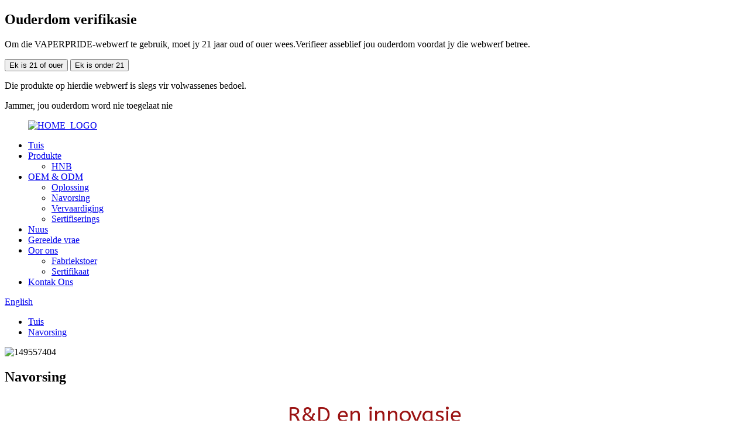

--- FILE ---
content_type: text/html
request_url: http://af.hitaste.net/research/
body_size: 9979
content:
<!DOCTYPE html> <html dir="ltr" lang="af"> <head> <meta charset="UTF-8"/> <meta http-equiv="Content-Type" content="text/html; charset=UTF-8" /> <!-- Global site tag (gtag.js) - Google Analytics --> <script async src="https://www.googletagmanager.com/gtag/js?id=G-RJ23ZJL71G"></script> <script>
  window.dataLayer = window.dataLayer || [];
  function gtag(){dataLayer.push(arguments);}
  gtag('js', new Date());

  gtag('config', 'G-RJ23ZJL71G');
</script> <title>Navorsing - Shenzhen Ruigu Technology Co., Ltd.</title> <meta property="fb:app_id" content="966242223397117" /> <meta name="viewport" content="width=device-width,initial-scale=1,minimum-scale=1,maximum-scale=1,user-scalable=no"> <link rel="apple-touch-icon-precomposed" href=""> <meta name="format-detection" content="telephone=no"> <meta name="apple-mobile-web-app-capable" content="yes"> <meta name="apple-mobile-web-app-status-bar-style" content="black"> <meta property="og:url" content="https://www.hitaste.net/research/"/> <meta property="og:title" content="Research - Shenzhen Ruigu Technology Co., Ltd." /> <meta property="og:description" content=" 		R&#038;D and Innovation 	 				 The research center is committed to the innovation of new products and the development and application of new technologies, new processes and new materials, and has established long-term cooperative relations with many well-known scientific research institutes, u..."/> <meta property="og:type" content="product"/> <meta property="og:site_name" content="https://www.hitaste.net/"/> <link href="//cdn.globalso.com/hitaste/style/global/style.css" rel="stylesheet" onload="this.onload=null;this.rel='stylesheet'"> <link href="//cdn.globalso.com/hitaste/style/public/public.css" rel="stylesheet" onload="this.onload=null;this.rel='stylesheet'"> <link href="https://cdn.globalso.com/lite-yt-embed.css" rel="stylesheet" onload="this.onload=null;this.rel='stylesheet'">  <link rel="shortcut icon" href="//cdn.globalso.com/hitaste/taowam.jpg" /> <meta name="author" content="pat"/> <meta name="description" itemprop="description" content="R&amp;D en Innovasie Die navorsingsentrum is verbind tot die innovasie van nuwe produkte en die ontwikkeling en toepassing van nuwe tegnologieë, nuwe" />  <link rel="canonical" href="https://www.hitaste.net/research/" /> <!-- begin XHL code--> <script>
if(!window._XHL){
    (function (x, h, l, j, s) {
        x[j] = x[j] || function () {
            (x[j].a = x[j].a || []).push(arguments)
        };
        s = h.createElement(l);
        z = h.getElementsByTagName(l)[0];
        s.async = true;
        s.charset = 'UTF-8';
        s.src = 'https://lib.leadscloud.com/xhltrackingwithchat.js';
        z.parentNode.insertBefore(s, z);
    })(window, document, 'script', '_XHL');
    _XHL("entID", 11783)
}
</script> <!--end XHL code--> <link href="//cdn.globalso.com/hide_search.css" rel="stylesheet"/><link href="//www.hitaste.net/style/af.html.css" rel="stylesheet"/></head> <body>          <!--21岁-->         <div class="acoverlay" id="message"> 	<div class="ac-container" id="openmessage"> 		<h2>Ouderdom verifikasie</h2> 		<p>Om die VAPERPRIDE-webwerf te gebruik, moet jy 21 jaar oud of ouer wees.Verifieer asseblief jou ouderdom voordat jy die webwerf betree.</p> 		<div class="fields"> 			<div> 				<button id="openbtn">Ek is 21 of ouer</button> 				<button id="closebtn">Ek is onder 21</button> 			</div> 			<p>Die produkte op hierdie webwerf is slegs vir volwassenes bedoel.</p> 		</div> 	</div> 	<div class="closemessage" id="closemessage"> 		<div class="ac-container"> 			<p>Jammer, jou ouderdom word nie toegelaat nie</p> 		</div> 	</div> </div>      <div class="container">     <!-- web_head start -->     <header class="web_head">       <div class="head_layer">         <div class="layout">           <figure class="logo">             <a href="/">			<img src="//cdn.globalso.com/hitaste/HOME_LOGO.png" alt="HOME_LOGO"> 				        </a>           </figure>           <nav class="nav_wrap">             <ul class="head_nav">             <li><a href="/">Tuis</a></li> <li><a href="/products/">Produkte</a> <ul class="sub-menu"> 	<li><a href="/hnb/">HNB</a></li> </ul> </li> <li class="current-menu-ancestor current-menu-parent"><a href="/oem-odm/">OEM &amp; ODM</a> <ul class="sub-menu"> 	<li><a href="/oem-odm/">Oplossing</a></li> 	<li class="nav-current"><a href="/research/">Navorsing</a></li> 	<li><a href="/manufacture/">Vervaardiging</a></li> 	<li><a href="/certifications/">Sertifiserings</a></li> </ul> </li> <li><a href="/news/">Nuus</a></li> <li><a href="/faqs/">Gereelde vrae</a></li> <li><a href="/about-us/">Oor ons</a> <ul class="sub-menu"> 	<li><a href="/factory-tour/">Fabriekstoer</a></li> 	<li><a href="/certificate/">Sertifikaat</a></li> </ul> </li> <li><a href="/contact-us/">Kontak Ons</a></li>             </ul>           </nav>           <div class="head_right">             <b id="btn-search" class="btn--search"></b>             <div class="change-language ensemble">   <div class="change-language-info">     <div class="change-language-title medium-title">        <div class="language-flag language-flag-en"><a href="https://www.hitaste.net/"><b class="country-flag"></b><span>English</span> </a></div>        <b class="language-icon"></b>      </div> 	<div class="change-language-cont sub-content">         <div class="empty"></div>     </div>   </div> </div> <!--theme325-->          </div>         </div>       </div>     </header>     <!--// web_head end -->     	  <!-- sys_sub_head -->  <section class="sys_sub_head">      <section class="path_bar">       <ul class="layout">          <li> <a itemprop="breadcrumb" href="/">Tuis</a></li><li> <a href="#">Navorsing</a></li>       </ul>     </section>         <div class="head_bn_item"><img src="//cdn.globalso.com/hitaste/149557404.jpg" alt="149557404"></div>          <h1 class="pagnation_title">Navorsing</h1>   </section> <section class="web_main page_main">      <div class="layout">              <article class="entry blog-article">   <div class="fl-builder-content fl-builder-content-1638 fl-builder-content-primary fl-builder-global-templates-locked" data-post-id="1638"><div class="fl-row fl-row-full-width fl-row-bg-none fl-node-62b2771b33f71" data-node="62b2771b33f71"> 	<div class="fl-row-content-wrap"> 				<div class="fl-row-content fl-row-full-width fl-node-content"> 		 <div class="fl-col-group fl-node-62b2771b34979" data-node="62b2771b34979"> 			<div class="fl-col fl-node-62b2771b34aa0" data-node="62b2771b34aa0" style="width: 100%;"> 	<div class="fl-col-content fl-node-content"> 	<div class="fl-module fl-module-heading fl-node-62b2771b33e3f" data-node="62b2771b33e3f" data-animation-delay="0.0"> 	<div class="fl-module-content fl-node-content"> 		<h3 class="fl-heading"> 		<span class="fl-heading-text">R&amp;D en innovasie</span> 	</h3>	</div> </div>	</div> </div>	</div>  <div class="fl-col-group fl-node-62b277647fe45" data-node="62b277647fe45"> 			<div class="fl-col fl-node-62b277647ff7e" data-node="62b277647ff7e" style="width: 100%;"> 	<div class="fl-col-content fl-node-content"> 	<div class="fl-module fl-module-separator fl-node-62b277647fd4d" data-node="62b277647fd4d" data-animation-delay="0.0"> 	<div class="fl-module-content fl-node-content"> 		<div class="fl-separator"></div>	</div> </div>	</div> </div>	</div> 		</div> 	</div> </div><div class="fl-row fl-row-full-width fl-row-bg-none fl-node-62b278a18e8b8" data-node="62b278a18e8b8"> 	<div class="fl-row-content-wrap"> 				<div class="fl-row-content fl-row-full-width fl-node-content"> 		 <div class="fl-col-group fl-node-62b278a18f7dd fl-col-group-equal-height fl-col-group-align-center" data-node="62b278a18f7dd"> 			<div class="fl-col fl-node-62b278a18f933 fl-col-small" data-node="62b278a18f933" style="width: 50%;"> 	<div class="fl-col-content fl-node-content"> 	<div class="fl-module fl-module-photo fl-node-62b278a18e767" data-node="62b278a18e767" data-animation-delay="0.0"> 	<div class="fl-module-content fl-node-content"> 		<div class="fl-photo fl-photo-align-center" itemscope itemtype="http://schema.org/ImageObject"> 	<div class="fl-photo-content fl-photo-img-jpg"> 				<img class="fl-photo-img wp-image-1640" src="//www.hitaste.net/uploads/wusndl-12.jpg" alt="wusndl (12)" itemprop="image"  /> 		     			</div> 	</div>	</div> </div>	</div> </div>			<div class="fl-col fl-node-62b279adf27a6 fl-col-small" data-node="62b279adf27a6" style="width: 50%;"> 	<div class="fl-col-content fl-node-content"> 	<div class="fl-module fl-module-rich-text fl-node-62b279c7ea4ab" data-node="62b279c7ea4ab" data-animation-delay="0.0"> 	<div class="fl-module-content fl-node-content"> 		<div class="fl-rich-text"> 	<p><span style="font-size: medium; color: #000000;">Die navorsingsentrum is verbind tot die innovasie van nuwe produkte en die ontwikkeling en toepassing van nuwe tegnologieë, nuwe prosesse en nuwe materiale, en het langtermyn-samewerkingsverhoudinge met baie bekende wetenskaplike navorsingsinstitute, universiteite en ondernemings in die binnelandse en in die buiteland gevestig. .Deur jare se navorsing en ontwikkeling het ons die toonaangewende induksieverhittingstegnologie, pentipe en omringdubbele verhittingstegnologie op die gebied van HNB.Die navorsings- en ontwikkelingsvlak was nog altyd in 'n leidende posisie in die bedryf, en dit het die vermoë om die tegniese ontwikkelingsprojekte wat deur klante gegee word, te voltooi.Gesondheid, omgewingsbeskerming, standaardisering, modularisering en outomatisering is ons langtermyn navorsingsrigtings.</span></p> <p><span style="font-size: medium; color: #000000;">In die toekoms sal die maatskappy voortgaan om te belê om die tegnologiesentrum in &#39;n navorsings- en ontwikkelingsentrum te bou wat materiaal, grafiese ontwerp, struktuur, prosestegnologie en eksperimentele toetsing integreer, en daarna streef om die internasionale gevorderde vlak in terme van navorsing en ontwikkeling te bereik. tegnologie en navorsings- en ontwikkelingstoestande.</span></p> </div>	</div> </div>	</div> </div>	</div> 		</div> 	</div> </div><div class="fl-row fl-row-full-width fl-row-bg-none fl-node-62b279e1ac606" data-node="62b279e1ac606"> 	<div class="fl-row-content-wrap"> 				<div class="fl-row-content fl-row-full-width fl-node-content"> 		 <div class="fl-col-group fl-node-62b279e1ac8e0" data-node="62b279e1ac8e0"> 			<div class="fl-col fl-node-62b279e1ac921" data-node="62b279e1ac921" style="width: 100%;"> 	<div class="fl-col-content fl-node-content"> 	<div class="fl-module fl-module-heading fl-node-62b279e1ac96a" data-node="62b279e1ac96a" data-animation-delay="0.0"> 	<div class="fl-module-content fl-node-content"> 		<h3 class="fl-heading"> 		<span class="fl-heading-text">Onafhanklike R&amp;D elite-span</span> 	</h3>	</div> </div>	</div> </div>	</div>  <div class="fl-col-group fl-node-62b279e1ac9a7" data-node="62b279e1ac9a7"> 			<div class="fl-col fl-node-62b279e1ac9e4" data-node="62b279e1ac9e4" style="width: 100%;"> 	<div class="fl-col-content fl-node-content"> 	<div class="fl-module fl-module-separator fl-node-62b279e1aca21" data-node="62b279e1aca21" data-animation-delay="0.0"> 	<div class="fl-module-content fl-node-content"> 		<div class="fl-separator"></div>	</div> </div>	</div> </div>	</div> 		</div> 	</div> </div><div class="fl-row fl-row-full-width fl-row-bg-none fl-node-62b27a33acff2" data-node="62b27a33acff2"> 	<div class="fl-row-content-wrap"> 				<div class="fl-row-content fl-row-full-width fl-node-content"> 		 <div class="fl-col-group fl-node-62b27a33ad2b3 fl-col-group-equal-height fl-col-group-align-center" data-node="62b27a33ad2b3"> 			<div class="fl-col fl-node-62b27a33ad36b fl-col-small" data-node="62b27a33ad36b" style="width: 50%;"> 	<div class="fl-col-content fl-node-content"> 	<div class="fl-module fl-module-rich-text fl-node-62b27a33ad3a8" data-node="62b27a33ad3a8" data-animation-delay="0.0"> 	<div class="fl-module-content fl-node-content"> 		<div class="fl-rich-text"> 	<p><span style="font-size: medium; color: #000000;">Die produk R&amp;D-span is saamgestel uit byna 50 senior ingenieurs van bekende universiteite tuis en in die buiteland, wat spesialiseer in intelligente masjinerie, outomatiese beheer, kragelektronika, kunsmatige intelligensie, instrumentwetenskap, sagteware-ontwikkeling, industriële ontwerp en industriële bestuur, is in staat met huishoudelike top atomisering toestel ontwerp en ontwikkeling.</span></p> <p><span style="font-size: medium; color: #000000;">Met innoverende ontwerp, uitstekende werkverrigting, aandag aan detail en rotsvastheid as die maatskappy se produkontwerp- en navorsings- en ontwikkelingskriteria, maak ten volle gebruik van opgehoopte tegniese ervaring, skep uitstekende produkte en dienste wat deur globale gebruikers en verbruikers erken word.</span></p> </div>	</div> </div>	</div> </div>			<div class="fl-col fl-node-62b27a37e0da2 fl-col-small" data-node="62b27a37e0da2" style="width: 50%;"> 	<div class="fl-col-content fl-node-content"> 	<div class="fl-module fl-module-photo fl-node-62b27a33ad32f" data-node="62b27a33ad32f" data-animation-delay="0.0"> 	<div class="fl-module-content fl-node-content"> 		<div class="fl-photo fl-photo-align-center" itemscope itemtype="http://schema.org/ImageObject"> 	<div class="fl-photo-content fl-photo-img-jpg"> 				<img class="fl-photo-img wp-image-1641" src="//www.hitaste.net/uploads/wusndl-11.jpg" alt="wusndl (11)" itemprop="image"  /> 		     			</div> 	</div>	</div> </div>	</div> </div>	</div> 		</div> 	</div> </div></div>    <div class="clear"></div>        </article>    		 <hr>             <div class="clear"></div>   </div>  </section>     <!-- web_footer start -->     <footer class="web_footer index_footer">       <section class="foot_inquiry wow fadeInLeftA" data-wow-delay=".1s" data-wow-duration=".8s">         <div class="layout">           <h2>Vir navrae oor ons produkte of pryslys, los asseblief jou e-pos aan ons en ons sal binne 24 uur kontak maak.</h2>           <a href="JavaScript:" class="inquiry_btn">Skenk vandag!</a>         </div>       </section>       <section class="foot_service">         <div class="layout">           <div class="foot_items">             <!-- foot_item_follows -->             <nav class="foot_item foot_item_follows wow fadeInLeftA" data-wow-delay=".1s" data-wow-duration=".8s">               <div class="foot_logo">                 			     <img src="//cdn.globalso.com/hitaste/HOME_LOGO.png" alt="HOME_LOGO"> 			                  </div>               <div class="foot_sns">                 <p class="foot_follow">Raak Sosiaal</p>                 <ul>                                    </ul>               </div>             </nav>             <!-- foot_item_about -->             <nav class="foot_item foot_item_about wow fadeInLeftA" data-wow-delay=".1s" data-wow-duration=".8s">               <div class="foot_item_hd">                 <h2 class="title">Oor ons</h2>               </div>               <div class="foot_item_bd">                 <p class="about_info">Meer as 15 mense het elke minuut op die planeet aan rook gesterf, en daardie getal styg steeds elke jaar.Intussen het die navorsers gevind dat rokers ongeveer 10 jaar van die lewe kan herwin as hulle kan ophou voor die ouderdom van 40. Daarom is daar geen twyfel dat die skepping van e-sigarette die rokers 'n gesonder opsie gegee het nie.Baie van die mense wat uiteindelik met behulp van e-sigarette van sigarette ontslae raak, is oortuig daarvan dat vaping-tegnologie die potensiaal het om miljoene lewens te red.</p>               </div>             </nav>             <!-- foot_item_products -->             <nav class="foot_item foot_item_products wow fadeInLeftA" data-wow-delay=".1s" data-wow-duration=".8s">               <div class="foot_item_hd">                 <h2 class="title">Produkte</h2>               </div>               <div class="foot_item_bd">                 <ul class="foot_txt_list">                   <li><a href="/contact-us/">Kontak Ons</a></li> <li><a href="/about-us/">Oor ons</a></li> <li><a href="/faqs/">Gereelde vrae</a></li> <li><a href="/factory-tour/">Fabriekstoer</a></li>                 </ul>               </div>             </nav>             <!-- foot_item_contact -->             <nav class="foot_item foot_item_contact wow fadeInLeftA" data-wow-delay=".1s" data-wow-duration=".8s">               <div class="foot_item_hd">                 <h2 class="title">Kontak</h2>               </div>               <address class="foot_contact_list">                 <ul>                                        <li class="contact_item contact_item_add">                     <div class="contact_txt">                       <p class="item_val">6/F, 16de gebou, Gonghe No. 8 Industrial Area, Shajing St., Bao'an Dist.Shenzhen City, China</p>                     </div>                   </li>                                                       <li class="contact_item contact_item_tel">                     <div class="contact_txt">                       <p class="item_val"><a class="tel_link" href="tel:+8613928423393">+8613928423393</a></p>                    </div>                   </li>                                     <li class="contact_item contact_item_eml">                     <div class="contact_txt">                       <p class="item_val"><a href="mailto:marketing@hitaste.net">marketing@hitaste.net</a></p>                    </div>                   </li>                                    </ul>               </address>             </nav>            </div>         </div>       </section>       <!-- foot_bar -->       <section class="foot_bar wow fadeInUpA" data-wow-delay=".1s" data-wow-duration=".8s">         <div class="layout">           <div class="copyright">© Kopiereg - 2010-2022: Alle regte voorbehou.<a href="/featured/">Uitgestalde produkte</a>, <a href="/sitemap.xml">Werfkaart</a>, <a href='/heat-no-burn-device/' title='Heat No Burn Device'>Verhit geen brand-toestel</a>,  <a href='/disposable-e-cig/' title='Disposable E Cig'>Weggooibare E Cig</a>,  <a href='/heating-not-burn-oem/' title='Heating Not Burn Oem'>Verhitting Nie Brand nie Oem</a>,  <a href='/vape-drip-tips/' title='Vape Drip Tips'>Vape Drup Wenke</a>,  <a href='/blade-heat-tobacco/' title='Blade Heat Tobacco'>Blade Heat Tabak</a>,  <a href='/heat-no-burn-tobacco/' title='Heat No Burn Tobacco'>Verhit geen verbrande tabak</a>, <a href="/products/">Alle produkte</a>           </div>         </div>       </section>     </footer>     <!--// web_footer end -->   </div>   <!--// container end -->  <aside class="scrollsidebar" id="scrollsidebar">   <div class="side_content">     <div class="side_list">       <header class="hd"><img src="//cdn.globalso.com/title_pic.png" alt="Aanlyn Inuiry"/></header>       <div class="cont">         <li><a class="email" href="javascript:" onclick="showMsgPop();">Stuur e-pos</a></li>                                       </div>                   <div class="side_title"><a  class="close_btn"><span>x</span></a></div>     </div>   </div>   <div class="show_btn"></div> </aside> <div class="inquiry-pop-bd">   <div class="inquiry-pop"> <i class="ico-close-pop" onclick="hideMsgPop();"></i>     <script type="text/javascript" src="//www.globalso.site/form.js"></script>   </div> </div> <div class="web-search"> <b id="btn-search-close" class="btn--search-close"></b>   <div style=" width:100%">     <div class="head-search">      <form action="/search.php" method="get">         <input class="search-ipt" name="s" placeholder="Start Typing..." /> 		<input type="hidden" name="cat" value="490"/>         <input class="search-btn" type="submit" value="" />         <span class="search-attr">Druk enter om te soek of ESC om toe te maak</span>       </form>     </div>   </div> </div>  <script type="text/javascript" src="//cdn.globalso.com/hitaste/style/global/js/jquery.min.js"></script>  <script type="text/javascript" src="//cdn.globalso.com/hitaste/style/global/js/common.js"></script> <script type="text/javascript" src="//cdn.globalso.com/hitaste/style/public/public.js"></script> <script src="https://cdn.globalso.com/lite-yt-embed.js"></script> <script>
	
	if($('.index_web_head').length > 0){
	if (localStorage.getItem("agecheck") == "true") {
				$("#message").hide();
			}else{
					$("#message").show();
				$("#openbtn").click(function(){
					$("#message").hide();
					localStorage.setItem("agecheck","true");
				});
				$("#closebtn").click(function(){
					$("#openmessage").hide();
					$("#closemessage").show();
				});
			}
	
	
}

	else{
		
		$("#message").hide();
		
	}
	
</script> <script>
function getCookie(name) {
    var arg = name + "=";
    var alen = arg.length;
    var clen = document.cookie.length;
    var i = 0;
    while (i < clen) {
        var j = i + alen;
        if (document.cookie.substring(i, j) == arg) return getCookieVal(j);
        i = document.cookie.indexOf(" ", i) + 1;
        if (i == 0) break;
    }
    return null;
}
function setCookie(name, value) {
    var expDate = new Date();
    var argv = setCookie.arguments;
    var argc = setCookie.arguments.length;
    var expires = (argc > 2) ? argv[2] : null;
    var path = (argc > 3) ? argv[3] : null;
    var domain = (argc > 4) ? argv[4] : null;
    var secure = (argc > 5) ? argv[5] : false;
    if (expires != null) {
        expDate.setTime(expDate.getTime() + expires);
    }
    document.cookie = name + "=" + escape(value) + ((expires == null) ? "": ("; expires=" + expDate.toUTCString())) + ((path == null) ? "": ("; path=" + path)) + ((domain == null) ? "": ("; domain=" + domain)) + ((secure == true) ? "; secure": "");
}
function getCookieVal(offset) {
    var endstr = document.cookie.indexOf(";", offset);
    if (endstr == -1) endstr = document.cookie.length;
    return unescape(document.cookie.substring(offset, endstr));
}

var firstshow = 0;
var cfstatshowcookie = getCookie('easyiit_stats');
if (cfstatshowcookie != 1) {
    a = new Date();
    h = a.getHours();
    m = a.getMinutes();
    s = a.getSeconds();
    sparetime = 1000 * 60 * 60 * 24 * 1 - (h * 3600 + m * 60 + s) * 1000 - 1;
    setCookie('easyiit_stats', 1, sparetime, '/');
    firstshow = 1;
}
if (!navigator.cookieEnabled) {
    firstshow = 0;
}
var referrer = escape(document.referrer);
var currweb = escape(location.href);
var screenwidth = screen.width;
var screenheight = screen.height;
var screencolordepth = screen.colorDepth;
$(function($){
   $.get("https://www.hitaste.net/statistic.php", { action:'stats_init', assort:0, referrer:referrer, currweb:currweb , firstshow:firstshow ,screenwidth:screenwidth, screenheight: screenheight, screencolordepth: screencolordepth, ranstr: Math.random()},function(data){}, "json");
			
});
</script> <!--[if lt IE 9]> <script src="//cdn.globalso.com/hitaste/style/global/js/html5.js"></script>  <![endif]--> <script type="text/javascript">

if(typeof jQuery == 'undefined' || typeof jQuery.fn.on == 'undefined') {
	document.write('<script src="https://www.hitaste.net/wp-content/plugins/bb-plugin/js/jquery.js"><\/script>');
	document.write('<script src="https://www.hitaste.net/wp-content/plugins/bb-plugin/js/jquery.migrate.min.js"><\/script>');
}

</script><ul class="prisna-wp-translate-seo" id="prisna-translator-seo"><li class="language-flag language-flag-en"><a href="https://www.hitaste.net/research/" title="English" target="_blank"><b class="country-flag"></b><span>English</span></a></li><li class="language-flag language-flag-fr"><a href="http://fr.hitaste.net/research/" title="French" target="_blank"><b class="country-flag"></b><span>French</span></a></li><li class="language-flag language-flag-de"><a href="http://de.hitaste.net/research/" title="German" target="_blank"><b class="country-flag"></b><span>German</span></a></li><li class="language-flag language-flag-pt"><a href="http://pt.hitaste.net/research/" title="Portuguese" target="_blank"><b class="country-flag"></b><span>Portuguese</span></a></li><li class="language-flag language-flag-es"><a href="http://es.hitaste.net/research/" title="Spanish" target="_blank"><b class="country-flag"></b><span>Spanish</span></a></li><li class="language-flag language-flag-ru"><a href="http://ru.hitaste.net/research/" title="Russian" target="_blank"><b class="country-flag"></b><span>Russian</span></a></li><li class="language-flag language-flag-ja"><a href="http://ja.hitaste.net/research/" title="Japanese" target="_blank"><b class="country-flag"></b><span>Japanese</span></a></li><li class="language-flag language-flag-ko"><a href="http://ko.hitaste.net/research/" title="Korean" target="_blank"><b class="country-flag"></b><span>Korean</span></a></li><li class="language-flag language-flag-ar"><a href="http://ar.hitaste.net/research/" title="Arabic" target="_blank"><b class="country-flag"></b><span>Arabic</span></a></li><li class="language-flag language-flag-ga"><a href="http://ga.hitaste.net/research/" title="Irish" target="_blank"><b class="country-flag"></b><span>Irish</span></a></li><li class="language-flag language-flag-el"><a href="http://el.hitaste.net/research/" title="Greek" target="_blank"><b class="country-flag"></b><span>Greek</span></a></li><li class="language-flag language-flag-tr"><a href="http://tr.hitaste.net/research/" title="Turkish" target="_blank"><b class="country-flag"></b><span>Turkish</span></a></li><li class="language-flag language-flag-it"><a href="http://it.hitaste.net/research/" title="Italian" target="_blank"><b class="country-flag"></b><span>Italian</span></a></li><li class="language-flag language-flag-da"><a href="http://da.hitaste.net/research/" title="Danish" target="_blank"><b class="country-flag"></b><span>Danish</span></a></li><li class="language-flag language-flag-ro"><a href="http://ro.hitaste.net/research/" title="Romanian" target="_blank"><b class="country-flag"></b><span>Romanian</span></a></li><li class="language-flag language-flag-id"><a href="http://id.hitaste.net/research/" title="Indonesian" target="_blank"><b class="country-flag"></b><span>Indonesian</span></a></li><li class="language-flag language-flag-cs"><a href="http://cs.hitaste.net/research/" title="Czech" target="_blank"><b class="country-flag"></b><span>Czech</span></a></li><li class="language-flag language-flag-af"><a href="http://af.hitaste.net/research/" title="Afrikaans" target="_blank"><b class="country-flag"></b><span>Afrikaans</span></a></li><li class="language-flag language-flag-sv"><a href="http://sv.hitaste.net/research/" title="Swedish" target="_blank"><b class="country-flag"></b><span>Swedish</span></a></li><li class="language-flag language-flag-pl"><a href="http://pl.hitaste.net/research/" title="Polish" target="_blank"><b class="country-flag"></b><span>Polish</span></a></li><li class="language-flag language-flag-eu"><a href="http://eu.hitaste.net/research/" title="Basque" target="_blank"><b class="country-flag"></b><span>Basque</span></a></li><li class="language-flag language-flag-ca"><a href="http://ca.hitaste.net/research/" title="Catalan" target="_blank"><b class="country-flag"></b><span>Catalan</span></a></li><li class="language-flag language-flag-eo"><a href="http://eo.hitaste.net/research/" title="Esperanto" target="_blank"><b class="country-flag"></b><span>Esperanto</span></a></li><li class="language-flag language-flag-hi"><a href="http://hi.hitaste.net/research/" title="Hindi" target="_blank"><b class="country-flag"></b><span>Hindi</span></a></li><li class="language-flag language-flag-lo"><a href="http://lo.hitaste.net/research/" title="Lao" target="_blank"><b class="country-flag"></b><span>Lao</span></a></li><li class="language-flag language-flag-sq"><a href="http://sq.hitaste.net/research/" title="Albanian" target="_blank"><b class="country-flag"></b><span>Albanian</span></a></li><li class="language-flag language-flag-am"><a href="http://am.hitaste.net/research/" title="Amharic" target="_blank"><b class="country-flag"></b><span>Amharic</span></a></li><li class="language-flag language-flag-hy"><a href="http://hy.hitaste.net/research/" title="Armenian" target="_blank"><b class="country-flag"></b><span>Armenian</span></a></li><li class="language-flag language-flag-az"><a href="http://az.hitaste.net/research/" title="Azerbaijani" target="_blank"><b class="country-flag"></b><span>Azerbaijani</span></a></li><li class="language-flag language-flag-be"><a href="http://be.hitaste.net/research/" title="Belarusian" target="_blank"><b class="country-flag"></b><span>Belarusian</span></a></li><li class="language-flag language-flag-bn"><a href="http://bn.hitaste.net/research/" title="Bengali" target="_blank"><b class="country-flag"></b><span>Bengali</span></a></li><li class="language-flag language-flag-bs"><a href="http://bs.hitaste.net/research/" title="Bosnian" target="_blank"><b class="country-flag"></b><span>Bosnian</span></a></li><li class="language-flag language-flag-bg"><a href="http://bg.hitaste.net/research/" title="Bulgarian" target="_blank"><b class="country-flag"></b><span>Bulgarian</span></a></li><li class="language-flag language-flag-ceb"><a href="http://ceb.hitaste.net/research/" title="Cebuano" target="_blank"><b class="country-flag"></b><span>Cebuano</span></a></li><li class="language-flag language-flag-ny"><a href="http://ny.hitaste.net/research/" title="Chichewa" target="_blank"><b class="country-flag"></b><span>Chichewa</span></a></li><li class="language-flag language-flag-co"><a href="http://co.hitaste.net/research/" title="Corsican" target="_blank"><b class="country-flag"></b><span>Corsican</span></a></li><li class="language-flag language-flag-hr"><a href="http://hr.hitaste.net/research/" title="Croatian" target="_blank"><b class="country-flag"></b><span>Croatian</span></a></li><li class="language-flag language-flag-nl"><a href="http://nl.hitaste.net/research/" title="Dutch" target="_blank"><b class="country-flag"></b><span>Dutch</span></a></li><li class="language-flag language-flag-et"><a href="http://et.hitaste.net/research/" title="Estonian" target="_blank"><b class="country-flag"></b><span>Estonian</span></a></li><li class="language-flag language-flag-tl"><a href="http://tl.hitaste.net/research/" title="Filipino" target="_blank"><b class="country-flag"></b><span>Filipino</span></a></li><li class="language-flag language-flag-fi"><a href="http://fi.hitaste.net/research/" title="Finnish" target="_blank"><b class="country-flag"></b><span>Finnish</span></a></li><li class="language-flag language-flag-fy"><a href="http://fy.hitaste.net/research/" title="Frisian" target="_blank"><b class="country-flag"></b><span>Frisian</span></a></li><li class="language-flag language-flag-gl"><a href="http://gl.hitaste.net/research/" title="Galician" target="_blank"><b class="country-flag"></b><span>Galician</span></a></li><li class="language-flag language-flag-ka"><a href="http://ka.hitaste.net/research/" title="Georgian" target="_blank"><b class="country-flag"></b><span>Georgian</span></a></li><li class="language-flag language-flag-gu"><a href="http://gu.hitaste.net/research/" title="Gujarati" target="_blank"><b class="country-flag"></b><span>Gujarati</span></a></li><li class="language-flag language-flag-ht"><a href="http://ht.hitaste.net/research/" title="Haitian" target="_blank"><b class="country-flag"></b><span>Haitian</span></a></li><li class="language-flag language-flag-ha"><a href="http://ha.hitaste.net/research/" title="Hausa" target="_blank"><b class="country-flag"></b><span>Hausa</span></a></li><li class="language-flag language-flag-haw"><a href="http://haw.hitaste.net/research/" title="Hawaiian" target="_blank"><b class="country-flag"></b><span>Hawaiian</span></a></li><li class="language-flag language-flag-iw"><a href="http://iw.hitaste.net/research/" title="Hebrew" target="_blank"><b class="country-flag"></b><span>Hebrew</span></a></li><li class="language-flag language-flag-hmn"><a href="http://hmn.hitaste.net/research/" title="Hmong" target="_blank"><b class="country-flag"></b><span>Hmong</span></a></li><li class="language-flag language-flag-hu"><a href="http://hu.hitaste.net/research/" title="Hungarian" target="_blank"><b class="country-flag"></b><span>Hungarian</span></a></li><li class="language-flag language-flag-is"><a href="http://is.hitaste.net/research/" title="Icelandic" target="_blank"><b class="country-flag"></b><span>Icelandic</span></a></li><li class="language-flag language-flag-ig"><a href="http://ig.hitaste.net/research/" title="Igbo" target="_blank"><b class="country-flag"></b><span>Igbo</span></a></li><li class="language-flag language-flag-jw"><a href="http://jw.hitaste.net/research/" title="Javanese" target="_blank"><b class="country-flag"></b><span>Javanese</span></a></li><li class="language-flag language-flag-kn"><a href="http://kn.hitaste.net/research/" title="Kannada" target="_blank"><b class="country-flag"></b><span>Kannada</span></a></li><li class="language-flag language-flag-kk"><a href="http://kk.hitaste.net/research/" title="Kazakh" target="_blank"><b class="country-flag"></b><span>Kazakh</span></a></li><li class="language-flag language-flag-km"><a href="http://km.hitaste.net/research/" title="Khmer" target="_blank"><b class="country-flag"></b><span>Khmer</span></a></li><li class="language-flag language-flag-ku"><a href="http://ku.hitaste.net/research/" title="Kurdish" target="_blank"><b class="country-flag"></b><span>Kurdish</span></a></li><li class="language-flag language-flag-ky"><a href="http://ky.hitaste.net/research/" title="Kyrgyz" target="_blank"><b class="country-flag"></b><span>Kyrgyz</span></a></li><li class="language-flag language-flag-la"><a href="http://la.hitaste.net/research/" title="Latin" target="_blank"><b class="country-flag"></b><span>Latin</span></a></li><li class="language-flag language-flag-lv"><a href="http://lv.hitaste.net/research/" title="Latvian" target="_blank"><b class="country-flag"></b><span>Latvian</span></a></li><li class="language-flag language-flag-lt"><a href="http://lt.hitaste.net/research/" title="Lithuanian" target="_blank"><b class="country-flag"></b><span>Lithuanian</span></a></li><li class="language-flag language-flag-lb"><a href="http://lb.hitaste.net/research/" title="Luxembou.." target="_blank"><b class="country-flag"></b><span>Luxembou..</span></a></li><li class="language-flag language-flag-mk"><a href="http://mk.hitaste.net/research/" title="Macedonian" target="_blank"><b class="country-flag"></b><span>Macedonian</span></a></li><li class="language-flag language-flag-mg"><a href="http://mg.hitaste.net/research/" title="Malagasy" target="_blank"><b class="country-flag"></b><span>Malagasy</span></a></li><li class="language-flag language-flag-ms"><a href="http://ms.hitaste.net/research/" title="Malay" target="_blank"><b class="country-flag"></b><span>Malay</span></a></li><li class="language-flag language-flag-ml"><a href="http://ml.hitaste.net/research/" title="Malayalam" target="_blank"><b class="country-flag"></b><span>Malayalam</span></a></li><li class="language-flag language-flag-mt"><a href="http://mt.hitaste.net/research/" title="Maltese" target="_blank"><b class="country-flag"></b><span>Maltese</span></a></li><li class="language-flag language-flag-mi"><a href="http://mi.hitaste.net/research/" title="Maori" target="_blank"><b class="country-flag"></b><span>Maori</span></a></li><li class="language-flag language-flag-mr"><a href="http://mr.hitaste.net/research/" title="Marathi" target="_blank"><b class="country-flag"></b><span>Marathi</span></a></li><li class="language-flag language-flag-mn"><a href="http://mn.hitaste.net/research/" title="Mongolian" target="_blank"><b class="country-flag"></b><span>Mongolian</span></a></li><li class="language-flag language-flag-my"><a href="http://my.hitaste.net/research/" title="Burmese" target="_blank"><b class="country-flag"></b><span>Burmese</span></a></li><li class="language-flag language-flag-ne"><a href="http://ne.hitaste.net/research/" title="Nepali" target="_blank"><b class="country-flag"></b><span>Nepali</span></a></li><li class="language-flag language-flag-no"><a href="http://no.hitaste.net/research/" title="Norwegian" target="_blank"><b class="country-flag"></b><span>Norwegian</span></a></li><li class="language-flag language-flag-ps"><a href="http://ps.hitaste.net/research/" title="Pashto" target="_blank"><b class="country-flag"></b><span>Pashto</span></a></li><li class="language-flag language-flag-fa"><a href="http://fa.hitaste.net/research/" title="Persian" target="_blank"><b class="country-flag"></b><span>Persian</span></a></li><li class="language-flag language-flag-pa"><a href="http://pa.hitaste.net/research/" title="Punjabi" target="_blank"><b class="country-flag"></b><span>Punjabi</span></a></li><li class="language-flag language-flag-sr"><a href="http://sr.hitaste.net/research/" title="Serbian" target="_blank"><b class="country-flag"></b><span>Serbian</span></a></li><li class="language-flag language-flag-st"><a href="http://st.hitaste.net/research/" title="Sesotho" target="_blank"><b class="country-flag"></b><span>Sesotho</span></a></li><li class="language-flag language-flag-si"><a href="http://si.hitaste.net/research/" title="Sinhala" target="_blank"><b class="country-flag"></b><span>Sinhala</span></a></li><li class="language-flag language-flag-sk"><a href="http://sk.hitaste.net/research/" title="Slovak" target="_blank"><b class="country-flag"></b><span>Slovak</span></a></li><li class="language-flag language-flag-sl"><a href="http://sl.hitaste.net/research/" title="Slovenian" target="_blank"><b class="country-flag"></b><span>Slovenian</span></a></li><li class="language-flag language-flag-so"><a href="http://so.hitaste.net/research/" title="Somali" target="_blank"><b class="country-flag"></b><span>Somali</span></a></li><li class="language-flag language-flag-sm"><a href="http://sm.hitaste.net/research/" title="Samoan" target="_blank"><b class="country-flag"></b><span>Samoan</span></a></li><li class="language-flag language-flag-gd"><a href="http://gd.hitaste.net/research/" title="Scots Gaelic" target="_blank"><b class="country-flag"></b><span>Scots Gaelic</span></a></li><li class="language-flag language-flag-sn"><a href="http://sn.hitaste.net/research/" title="Shona" target="_blank"><b class="country-flag"></b><span>Shona</span></a></li><li class="language-flag language-flag-sd"><a href="http://sd.hitaste.net/research/" title="Sindhi" target="_blank"><b class="country-flag"></b><span>Sindhi</span></a></li><li class="language-flag language-flag-su"><a href="http://su.hitaste.net/research/" title="Sundanese" target="_blank"><b class="country-flag"></b><span>Sundanese</span></a></li><li class="language-flag language-flag-sw"><a href="http://sw.hitaste.net/research/" title="Swahili" target="_blank"><b class="country-flag"></b><span>Swahili</span></a></li><li class="language-flag language-flag-tg"><a href="http://tg.hitaste.net/research/" title="Tajik" target="_blank"><b class="country-flag"></b><span>Tajik</span></a></li><li class="language-flag language-flag-ta"><a href="http://ta.hitaste.net/research/" title="Tamil" target="_blank"><b class="country-flag"></b><span>Tamil</span></a></li><li class="language-flag language-flag-te"><a href="http://te.hitaste.net/research/" title="Telugu" target="_blank"><b class="country-flag"></b><span>Telugu</span></a></li><li class="language-flag language-flag-th"><a href="http://th.hitaste.net/research/" title="Thai" target="_blank"><b class="country-flag"></b><span>Thai</span></a></li><li class="language-flag language-flag-uk"><a href="http://uk.hitaste.net/research/" title="Ukrainian" target="_blank"><b class="country-flag"></b><span>Ukrainian</span></a></li><li class="language-flag language-flag-ur"><a href="http://ur.hitaste.net/research/" title="Urdu" target="_blank"><b class="country-flag"></b><span>Urdu</span></a></li><li class="language-flag language-flag-uz"><a href="http://uz.hitaste.net/research/" title="Uzbek" target="_blank"><b class="country-flag"></b><span>Uzbek</span></a></li><li class="language-flag language-flag-vi"><a href="http://vi.hitaste.net/research/" title="Vietnamese" target="_blank"><b class="country-flag"></b><span>Vietnamese</span></a></li><li class="language-flag language-flag-cy"><a href="http://cy.hitaste.net/research/" title="Welsh" target="_blank"><b class="country-flag"></b><span>Welsh</span></a></li><li class="language-flag language-flag-xh"><a href="http://xh.hitaste.net/research/" title="Xhosa" target="_blank"><b class="country-flag"></b><span>Xhosa</span></a></li><li class="language-flag language-flag-yi"><a href="http://yi.hitaste.net/research/" title="Yiddish" target="_blank"><b class="country-flag"></b><span>Yiddish</span></a></li><li class="language-flag language-flag-yo"><a href="http://yo.hitaste.net/research/" title="Yoruba" target="_blank"><b class="country-flag"></b><span>Yoruba</span></a></li><li class="language-flag language-flag-zu"><a href="http://zu.hitaste.net/research/" title="Zulu" target="_blank"><b class="country-flag"></b><span>Zulu</span></a></li><li class="language-flag language-flag-rw"><a href="http://rw.hitaste.net/research/" title="Kinyarwanda" target="_blank"><b class="country-flag"></b><span>Kinyarwanda</span></a></li><li class="language-flag language-flag-tt"><a href="http://tt.hitaste.net/research/" title="Tatar" target="_blank"><b class="country-flag"></b><span>Tatar</span></a></li><li class="language-flag language-flag-or"><a href="http://or.hitaste.net/research/" title="Oriya" target="_blank"><b class="country-flag"></b><span>Oriya</span></a></li><li class="language-flag language-flag-tk"><a href="http://tk.hitaste.net/research/" title="Turkmen" target="_blank"><b class="country-flag"></b><span>Turkmen</span></a></li><li class="language-flag language-flag-ug"><a href="http://ug.hitaste.net/research/" title="Uyghur" target="_blank"><b class="country-flag"></b><span>Uyghur</span></a></li></ul><link rel='stylesheet' id='fl-builder-google-fonts-38cbdaccc10f7c54c9e50ff3fdc6f2b7-css'  href='//fonts.googleapis.com/css?family=ABeeZee%3Aregular&#038;ver=3.6.1' type='text/css' media='all' /> <link rel='stylesheet' id='fl-builder-layout-1638-css'  href='https://www.hitaste.net/uploads/bb-plugin/cache/1638-layout.css?ver=2b0993891835e6321d969ba5056c4cb5' type='text/css' media='all' />   <script type='text/javascript' src='https://www.hitaste.net/uploads/bb-plugin/cache/1638-layout.js?ver=2b0993891835e6321d969ba5056c4cb5'></script> <script src="https://io.hagro.com/ipcompany/359620-aigro-www.hitaste.net.js" ></script> <script src="//cdnus.globalso.com/common_front.js"></script><script src="//www.hitaste.net/style/af.js"></script></body> </html><!-- Globalso Cache file was created in 0.25986814498901 seconds, on 05-08-23 19:02:54 -->